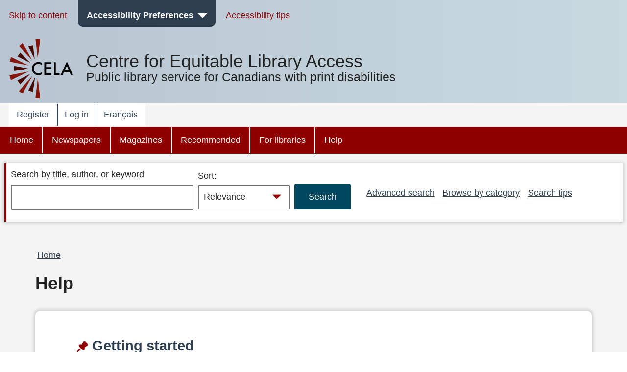

--- FILE ---
content_type: text/javascript
request_url: https://celalibrary.ca/themes/custom/cela/js/aria.modal.js?t9bpi5
body_size: 6664
content:
/* Script from https://github.com/scottaohara/accessible_modal_window. Modified somewhat (changed some markup and IDs/classes
to fit with Drupal markup, added a function to replace modal content with a confirmation message, removed auto-load modal dialog function,
added a unique incrementing number to trigger IDs to allow more than one of the same element type to trigger the same dialog). */

;(function ( w, doc, undefined ) {
  'use strict';

  /**
   * Local object for method references,
   * define script metadata, and other
   * global variables.
   */
  var ARIAmodal = {};
  w.ARIAmodal   = ARIAmodal;

  ARIAmodal.NS      = 'ARIAmodal';
  ARIAmodal.AUTHOR  = 'Scott O\'Hara';
  ARIAmodal.VERSION = '3.3.3';
  ARIAmodal.LICENSE = 'https://github.com/scottaohara/accessible_modal_window/blob/master/LICENSE';

  var activeClass = 'modal-open';
  var body = doc.body;
  var main = doc.getElementById('content')[0] || body;

  var modal = doc.querySelectorAll('[data-modal]');
  var children = doc.getElementById('page-wrapper');

  var initialTrigger;
  var activeModal;
  var useAriaModal = false;
  var returnToBody = false;

  var firstClass = 'js-first-focus';
  var lastClass = 'js-last-focus';

  var tabFocusElements = 'button:not([hidden]):not([disabled]), [href]:not([hidden]), input:not([hidden]):not([type="hidden"]):not([disabled]), select:not([hidden]):not([disabled]), textarea:not([hidden]):not([disabled]), [tabindex="0"]:not([hidden]):not([disabled]), summary:not([hidden]), [contenteditable]:not([hidden]), audio[controls]:not([hidden]), video[controls]:not([hidden])';


  /**
   * Function to place the modal dialog(s) as the first child(ren)
   * of the body element, so tabbing backwards will move focus
   * into the browser's chrome.
   */
  ARIAmodal.organizeDOM = function () {
    var refEl = body.firstElementChild || null;
    var i;

    for ( i = 0; i < modal.length; i++ ) {
      body.insertBefore( modal[i], refEl );
    }
  };


  /**
   * Global Create
   *
   * This function validates that the minimum required markup
   * is present to create the ARIA widget(s).
   *
   * Any additional markup elements or attributes that
   * do not exist in the found required markup patterns
   * will be generated setup functions.
   */
  ARIAmodal.setupTrigger = function () {
    var trigger = doc.querySelectorAll('[data-modal-open]');
    var self;
    var i;
    var n = 1;

    for ( i = 0; i < trigger.length; i++ ) {
      self = trigger[i];
      var getOpenTarget = self.getAttribute('data-modal-open');
      var hasHref = self.getAttribute('href');
      n++;

      /**
       * If not a button, update the semantics to make the element
       * announce as a button and provide it a tabindex=0 to
       * ensure it is keyboard focusable.
       */
      if ( self.nodeName !== 'BUTTON' ) {
        self.setAttribute('role', 'button');
        self.tabIndex = 0;
      }

      /**
       * If getOpenTarget was the empty string, but there is an
       * href attribute, then get the possible target from the href
       */
      if ( getOpenTarget === '' && hasHref ) {
        self.setAttribute('data-modal-open', hasHref.split('#')[1] );
        getOpenTarget = hasHref.split('#')[1];
      }

      /**
       * If an <a href> was changed to a role=button, then the context
       * menu of the 'button' should no longer act as if it's for a link.
       * Removing the href attribute will negate the link context menu
       * if a user performs a right-click.
       */
      self.removeAttribute('href');

      /**
       * Check for if a data-modal-open attribute is on
       * a button. If not, then the button targets nothing
       * and there's not much that can be done with that.
       */
      if ( getOpenTarget ) {
        /**
         * A button should have an aria-haspopup="dialog" to convey to users that
         * *this* button will launch a modal dialog.
         *
         * Presently, the "dialog" value is not fully supported and in unsupported
         * instances, it defaults back to announcing that a "menu" will open.
         * Use this attribute with caution until this value has wider support.
         */
        // self.setAttribute('aria-haspopup', 'dialog');

        /**
         * Remove the disabled attribute, as if this script is running, JavaScript
         * must be enabled and thus the button should function.
         *
         * But wait...there may be value in having a disabled button that can be
         * enabled via other user actions. So, in that scenario look for a
         * data-modal-disabled attribute, to keep the button disabled.
         */
        /*if ( self.hasAttribute('disabled') && !self.hasAttribute('data-modal-disabled') ) {
          self.removeAttribute('disabled');
        }*/

        /**
         * In instances when JavaScript is unavailable and a disabled
         * button is not desired, a hidden attribute can be used to
         * completely hide the button.
         *
         * Remove this hidden attribute to reveal the button.
         */
        self.removeAttribute('hidden');

        /**
         * Get modal target and supply the button with a unique ID to easily
         * reference for returning focus to, once the modal dialog is closed.
         * The number "n" will reflect the total number of dialog triggers on
         * a page, not the number of same elements (buttons, links, etc), but
         * it serves its purpose of making sure all IDs are unique, even if
         * you use more than one of the same element to open the same dialog.
         */
        self.id = getOpenTarget + '__trigger-' + self.nodeName + '-' + n;

        /**
         * Events
         */
        self.addEventListener('click', ARIAmodal.openModal);
        self.addEventListener('keydown', ARIAmodal.keyEvents, false);
      }
      else {
        console.warn('Missing target modal dialog - [data-modal-open="IDREF"]');
      }
    } // for(widget.length)
  }; // ARIAmodal.setupTrigger()


  /**
   * Setup the necessary attributes and child elements for the
   * modal dialogs.
   */
  ARIAmodal.setupModal = function () {
    var self;
    var i;

    for ( i = 0; i < modal.length; i++ ) {
      var self = modal[i];
      var modalType   = self.getAttribute('data-modal');
      var getClass    = self.getAttribute('data-modal-class') || 'a11y-modal';
      var heading     = self.querySelector('h1, h2, h3, h4, h5, h6');
      var modalLabel  = self.getAttribute('data-modal-label');
      var hideHeading = self.hasAttribute('data-modal-hide-heading');
      var modalDesc   = self.querySelector('[data-modal-description]');
      var modalDoc    = self.querySelector('[data-modal-document]');

      /**
       * Check to see if this is meant to be an alert or normal dialog.
       * Supply the appropriate role.
       */
      if ( modalType === 'alert' ) {
        self.setAttribute('role', 'alertdialog');
      }
      else {
        self.setAttribute('role', 'dialog');
      }

      /**
       * Set either the default dialog class or a class passed
       * in from the data-modal-class attribute.
       */
      self.classList.add(getClass);

      /**
       * Modal dialogs need to be hidden by default.
       *
       * To ensure they stay hidden, even if CSS is disabled, or purposefully
       * turned off, apply a [hidden] attribute to the dialogs.
       */
      self.hidden = true;

      /**
       * When a modal dialog is opened, the dialog itself
       * should be focused. Set a tabindex="-1" to allow this
       * while keeping the container out of the focus order.
       */
      self.tabIndex = '-1';

      /**
       * Modal dialogs need at least one actionable item
       * to close them...
       */
      ARIAmodal.setupModalCloseBtn(self, getClass, modalType);

      /**
       * The aria-modal attribute currently makes it difficult to navigate
       * through the contents of a modal dialog with VoiceOver.
       *
       * Up/down arrows do not have access to all content, and
       * using VO + left/right also do not have access to all
       * content, but do have access to different content then
       * up/down arrows alone.
       *
       * Note: The VoiceOver issues should be fixed with the release
       * of Safari 12.
       *
       * Additionally, NVDA will mostly respect the aria-modal attribute
       * with one notable bug, where if a user navigates to the address
       * bar via NVDA key + F6, a user can re-enter document that is obscured
       * by the open dialog, and can navigate the content 'beneath' the
       * dialog with arrow keys, or quick keys.
       *
       * Using the tab key inconsistently returns a user to the modal
       * dialog's contents, or may produce no keyboard focus change.
       *
       * This attribute can be added to a particular dialog if the
       * dialog has a data-aria-modal attribute set.
       */
      if ( self.hasAttribute('data-aria-modal') ) {
        self.setAttribute('aria-modal', 'true');
      }


      /**
       * Older versions of NVDA used to automatically turn on forms mode
       * when a user entered a modal dialog. A role="document", surrounding
       * the content of the dialog would allow non-form dialogs to be
       * navigated correctly by the virtual cursor.
       *
       * If a dialog needs to be compatible with older NVDA, look for
       * a data-modal-document, and give that a role=document.
       */
      if ( modalDoc ) {
        modalDoc.setAttribute('role', 'document');
      }

      /**
       * Do a check to see if there is an element flagged to be the
       * description of the modal dialog.
       */
      if ( modalDesc ) {
        modalDesc.id = modalDesc.id || 'md_desc_' + Math.floor(Math.random() * 999) + 1;
        self.setAttribute('aria-describedby', modalDesc.id);
      }

      /**
       * Check for a heading to set the accessible name of the dialog,
       * or if an aria-label should be set to the dialog instead.
       */
      if ( modalLabel ) {
        self.setAttribute('aria-label', modalLabel);
      }
      else {
        if ( heading ) {
          var makeHeading = self.id + '_heading';
          heading.classList.add(getClass + '__heading');
          heading.id = makeHeading;

          /**
           * Set an aria-labelledby to the modal dialog container.
           */
          self.setAttribute('aria-labelledby', makeHeading);

          if ( heading.hasAttribute('data-autofocus') ) {
            heading.tabIndex = '-1';
          }
        }
        else {
          console.warn('Dialogs should have their purpose conveyed by a heading element (h1).');
        }
      }

      /**
       * If a dialog has a data-modal-hide-heading attribute, then that means this
       * dialog's heading should be visually hidden.
       */
      if ( hideHeading ) {
        self.querySelector('#' + heading.id).classList.add('visually-hidden');
      }

      /**
       * Get all focusable elements from within a dialog and set the
       * first and last elements to have respective classes for later looping.
       */
      var focusable = self.querySelectorAll(tabFocusElements);
      focusable[0].classList.add(firstClass);
      focusable[focusable.length - 1].classList.add(lastClass);
    }
  }; // ARIAmodal.setupModal


  /**
   * Setup any necessary close buttons, and add appropriate
   * listeners so that they will close their parent modal dialog.
   */
  ARIAmodal.setupModalCloseBtn = function ( self, modalClass, modalType ) {
    var doNotGenerate = self.hasAttribute('data-modal-manual-close');
    var manualClose = self.querySelectorAll('[data-modal-close-btn]');
    var modalClose = self.getAttribute('data-modal-close');
    var modalCloseClass = self.getAttribute('data-modal-close-class');
    var closeIcon = '<i class="icon-close"></i>';
    var btnClass = modalClass;
    var i;

    if ( !doNotGenerate ) {
      if ( manualClose.length < 3 ) {
        var closeBtn = doc.createElement('button');
        closeBtn.type = 'button';

        /**
         * If a custom class is set, set that class
         * and create BEM classes for direct child elements.
         *
         * If no custom class set, then use default "a11y-modal" class.
         */
        self.classList.add(modalClass);
        closeBtn.classList.add(modalClass + '__close-btn', 'button', 'button-ghost', 'button-close');

        /**
         * If there is no data-modal-close attribute, or it has no set value,
         * then inject the close button icon and text into the generated button.
         *
         * If the data-modal-close attribute has a set value, then use that as the
         * visible text of the close button, and do not position it in the upper right
         * of the modal dialog.
         */
        if ( !modalClose && modalType !== 'alert' ) {
          closeBtn.innerHTML = closeIcon;
          closeBtn.setAttribute('aria-label', 'Close');
          closeBtn.classList.add('is-icon-btn');
        }
        else {
          closeBtn.innerHTML = modalClose;

          if ( modalCloseClass ) {
            closeBtn.classList.add(modalCloseClass);
          }
        }

        if ( modalType !== 'alert' ) {
          self.appendChild(closeBtn);
        }

        closeBtn.addEventListener('click', ARIAmodal.closeModal);
      }
    }

    for ( i = 0; i < manualClose.length; i++ ) {
      manualClose[i].addEventListener('click', ARIAmodal.closeModal);
    }

    doc.addEventListener('keydown', ARIAmodal.keyEvents, false);
  }; // ARIAmodal.setupModalCloseBtn


  /**
   * Actions
   */
  ARIAmodal.openModal = function ( e, autoOpen ) {
    var i;
    var getTargetModal = autoOpen || this.getAttribute('data-modal-open');
    // Update the activeModal
    activeModal = doc.getElementById(getTargetModal);

    var focusTarget = activeModal; // default to the modal dialog container
    var getAutofocus = activeModal.querySelector('[autofocus]') || activeModal.querySelector('[data-autofocus]');
  
  /**
    * Set up a confirmation message and a button(s) that replaces the modal content with the confirmation when clicked.
    * The modal must have its data-modal attribute set to "confirm": data-modal="confirm"
    * The initial modal content that you want to replace should be wrapped in a div with the attribute "data-modal-content"
    * The content that you want to replace it with should have the attribute "data-modal-confirm"
    * The confirmation message should contain a "data-modal-close-btn" button to dismiss the dialog, although the script provides an "x" close button
    * The button(s) that hides the content and shows the confirmation has attribute "data-modal-confirm-open"
  */
    
    var modalType = activeModal.getAttribute('data-modal');

    if (modalType === 'confirm') {
      var content = activeModal.querySelector('[data-modal-content]');
      var confirm = activeModal.querySelector('[data-modal-confirm]');
      var confirmBtn  = activeModal.querySelectorAll('[data-modal-confirm-open]');

      confirm.setAttribute('hidden', 'true');
      confirm.setAttribute('tabindex', '-1');
      
      for (i = 0; i < confirmBtn.length; i++) {
        confirmBtn[i].addEventListener('click', function() {
          content.setAttribute('hidden', 'true');
          confirm.removeAttribute('hidden');
          confirm.focus();
        });
      }
    }

    useAriaModal = activeModal.hasAttribute('aria-modal');

    /**
     * If a modal dialog was auto-opened, then a user should
     * be returned to the top of the document when the modal
     * is closed, so that they do not have to figure out where
     * they've been placed in the DOM
     */
    if ( autoOpen ) {
      returnToBody = true;
    }

    /**
     * If a modal was auto-opened on page load, then the
     * following do not apply.
     */
    if ( !autoOpen ) {
      /**
       * In case these are links, negate default behavior and just
       * do what this script tells these triggers to do.
       */
      e.preventDefault();

      /**
       * Keep track of the trigger that opened the initial dialog.
       */
      initialTrigger = this.id;
    }

    /**
     * If a modal dialog contains an that is meant to be autofocused,
     * then focus should be placed on that element (likely form control),
     * instead of the wrapping dialog container.
     *
     * If a dialog has an attribute indicating the close button should
     * be autofocused, focus the first close button found.
     */
    if ( getAutofocus ) {
      focusTarget = getAutofocus;
    }
    else if ( activeModal.hasAttribute('data-modal-close-focus') ) {
      focusTarget = activeModal.querySelector('[class*="close-btn"]');
    }

    /**
     * Do a check to see if a modal is already open.
     * If not, then add a class to the body as a check
     * for other functions and set contents other than
     * the opened dialog to be hidden from screen readers
     * and to not accept tab focus, nor for their child elements.
     */
    if ( !body.classList.contains(activeClass) ) {
      body.classList.add(activeClass);

      for ( i = 0; i < children.length; i++ ) {
        if ( !useAriaModal ) {
          if ( children[i].hasAttribute('aria-hidden') ) {
            children[i].setAttribute('data-keep-hidden', children[i].getAttribute('aria-hidden') );
          }
          children[i].setAttribute('aria-hidden', 'true');
        }

        if ( children[i].getAttribute('inert') ) {
          children[i].setAttribute('data-keep-inert', '');
        }
        else {
          children[i].setAttribute('inert', 'true');
        }
      }
    }
    else {
      console.warn('It is not advised to open dialogs from within other dialogs. Instead consider replacing the contents of this dialog with new content. Or providing a stepped, or tabbed interface within this dialog.');
    }

    activeModal.removeAttribute('hidden');

    // Mostly reliable fix for iOS issue where VO focus is not moved
    // to the dialog on open. Credit to Thomas Jaggi - codepen.io/backflip
    // for the fix.
    requestAnimationFrame(function () {
      focusTarget.focus();
    });

    doc.addEventListener('click', ARIAmodal.outsideClose, false);
    doc.addEventListener('touchend', ARIAmodal.outsideClose, false);

    return [initialTrigger, activeModal, returnToBody];
  };


  /**
   * Function for closing a modal dialog.
   * Remove inert, and aria-hidden from non-dialog parent elements.
   * Remove activeClass from body element.
   * Focus the appropriate element.
   */
  ARIAmodal.closeModal = function ( e ) {
    var trigger = doc.getElementById(initialTrigger) || null;
    var i;
    var m;

    /**
     * Loop through all the elements that were hidden to
     * screen readers, and had inert to negate their
     * children from being focusable.
     */
    for ( i = 0; i < children.length; i++ ) {
      if ( !children[i].hasAttribute('data-keep-inert') ) {
        children[i].removeAttribute('inert');
      }

      children[i].removeAttribute('data-keep-inert');

      if ( children[i].getAttribute('data-keep-hidden') ) {
        children[i].setAttribute('aria-hidden', children[i].getAttribute('data-keep-hidden') );
      }
      else {
        children[i].removeAttribute('aria-hidden');
      }

      children[i].removeAttribute('data-keep-hidden');
    }

    /**
     * When a modal closes:
     * the modal-open flag on the body can be removed,
     * and the modal should be reset to hidden.
     */
    body.classList.remove(activeClass);

    for ( m = 0; m < modal.length; m++ ) {
      if ( !modal[m].hasAttribute('hidden') ) {
        modal[m].hidden = true;
      }
    }
  
    /**
      * Make sure any hidden modal content is set back to visible and confirmation messages invisible
    */
    var modalType = activeModal.getAttribute('data-modal');

    if (modalType === 'confirm') {
      var content = activeModal.querySelector('[data-modal-content]');
      var confirm = activeModal.querySelector('[data-modal-confirm]');

      content.removeAttribute('hidden');
      confirm.setAttribute('hidden', 'true');
    }

    /**
     * Return focus to the trigger that opened the modal dialog.
     * If the trigger doesn't exist for some reason, move focus to
     * either the <main>, or <body> instead.
     * Reset initialTrigger and activeModal since everything should be reset.
     */
    if ( trigger !== null ) {
      trigger.focus();
    }
    else {
      if ( main && !returnToBody ) {
        main.tabIndex = -1;
        main.focus();
      }
      else {
        body.tabIndex = -1;
        body.focus();
      }
    }

    initialTrigger = undefined;
    activeModal = undefined;
    returnToBody = false;

    return [initialTrigger, activeModal, returnToBody];
  };


  /**
   * Keyboard controls for when the modal dialog is open.
   * ESC should close the dialog (when not an alert)
   */
  ARIAmodal.keyEvents = function ( e ) {
    var keyCode  = e.keyCode || e.which;
    var escKey   = 27;
    var enterKey = 13;
    var spaceKey = 32;
    var tabKey   = 9;

    if ( e.target.hasAttribute('data-modal-open') ) {
      switch ( keyCode ) {
        case enterKey:
        case spaceKey:
          e.preventDefault();
          e.target.click();
        break;
      }
    }

    if ( body.classList.contains(activeClass) ) {
      switch ( keyCode ) {
        case escKey:
          ARIAmodal.closeModal();
          break;

        default:
          break;
      }

      if ( body.classList.contains(activeClass) ) {
        // Get first and last focusable elements from activeModal
        var firstFocus = activeModal.querySelector('.' + firstClass);
        var lastFocus = activeModal.querySelector('.' + lastClass);
      }

      if ( doc.activeElement.classList.contains(lastClass) ) {
        if ( keyCode === tabKey && !e.shiftKey ) {
          e.preventDefault();
          firstFocus.focus();
        }
      }

      if ( doc.activeElement.classList.contains(firstClass) ) {
        if ( keyCode === tabKey && e.shiftKey ) {
          e.preventDefault();
          lastFocus.focus();
        }
      }
    }
  }; // ARIAmodal.keyEvents()


  /**
   * If a dialog is opened and a user mouse clicks or touch screen taps outside
   * the visible bounds of the dialog content (onto the overlay 'screen') then
   * the dialog should run the close function.
   */
  ARIAmodal.outsideClose = function ( e ) {
    if ( body.classList.contains(activeClass) && !e.target.hasAttribute('data-modal-open') ) {
      var isClickInside = activeModal.contains(e.target);

      if ( !isClickInside && activeModal.getAttribute('role') !== 'alertdialog') {
        ARIAmodal.closeModal();
      }
    }
  }; // ARIAmodal.outsideClose()


  /**
   * Initialize modal functions.
   * If expanding this script, put
   * additional initialize functions here.
   */
  ARIAmodal.init = function () {
    ARIAmodal.organizeDOM();
    ARIAmodal.setupTrigger();
    ARIAmodal.setupModal();
  };


  /**
   * Go go JavaScript!
   */
  ARIAmodal.init();

})( window, document );